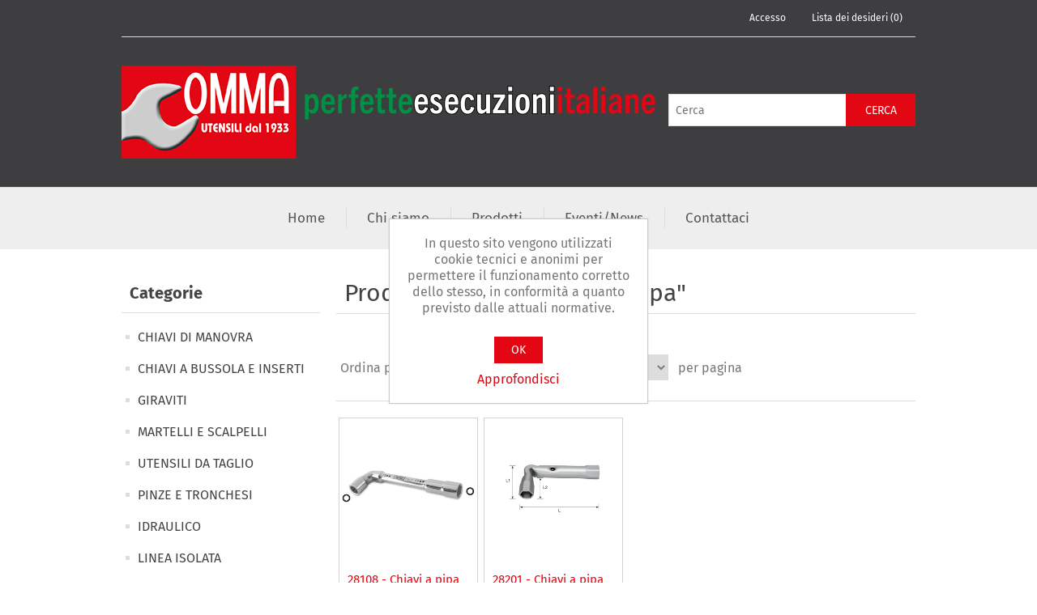

--- FILE ---
content_type: text/html; charset=utf-8
request_url: https://www.ommautensili.it/it/chiavi-a-pipa
body_size: 28740
content:
<!DOCTYPE html><html lang="it" dir="ltr" class="html-product-tag-page"><head><title>Ommautensili | Prodotti con tag &quot;chiavi a pipa&quot;</title><meta charset="UTF-8"><meta name="description" content=""><meta name="keywords" content="Ommautensili"><meta name="generator" content="nopCommerce"><meta name="viewport" content="width=device-width, initial-scale=1"><link rel="stylesheet" href="/css/f08kxzfznwg6ezj7ppo5zq.styles.css?v=BwAU0F6T6ci5liOvRjTbpf0yN1U"><link rel="shortcut icon" href="/icons/icons_0/favicon.ico"><body><input name="__RequestVerificationToken" type="hidden" value="CfDJ8LJKCl_BKt9Bp0poYpdk9FmvE32RHzmSEp6EW3YS7nfM7b2rawSGmYDe-FeZqbFUoU958SMRgUT8ASz4yAxkQWiL446VLNsYwBwJZ7-GaZIaIYv78hBwPHrsnaYOBi_KY_g85BoBP77XTAm24dcq5QQ"><div class="ajax-loading-block-window" style="display:none"></div><div id="dialog-notifications-success" title="Notifica" style="display:none"></div><div id="dialog-notifications-error" title="Errore" style="display:none"></div><div id="dialog-notifications-warning" title="Avviso" style="display:none"></div><div id="bar-notification" class="bar-notification-container" data-close="Chiudi"></div><!--[if lte IE 8]><div style="clear:both;height:59px;text-align:center;position:relative"><a href="http://www.microsoft.com/windows/internet-explorer/default.aspx" target="_blank"> <img src="/Themes/OmmaUtensili/Content/images/ie_warning.jpg" height="42" width="820" alt="You are using an outdated browser. For a faster, safer browsing experience, upgrade for free today."> </a></div><![endif]--><div class="master-wrapper-page"><style>@font-face{font-family:'Fira Sans';src:url('/fonts/FiraSans-Regular.ttf') format('truetype');font-weight:normal;font-style:normal}@font-face{font-family:'Fira Sans';src:url('/fonts/FiraSans-Bold.ttf') format('truetype');font-weight:bold;font-style:normal}@font-face{font-family:'Fira Sans';src:url('/fonts/FiraSans-Italic.ttf') format('truetype');font-weight:normal;font-style:italic}@font-face{font-family:'Fira Sans';src:url('/fonts/FiraSans-BoldItalic.ttf') format('truetype');font-weight:bold;font-style:italic}</style><div class="header-content"><div class="header"><div class="header-upper"><div class="header-selectors-wrapper"></div><div class="header-links-wrapper"><div class="header-links"><ul><li><a href="/it/login?returnUrl=%2Fit%2Fchiavi-a-pipa" class="ico-login">Accesso</a><li><a href="/it/wishlist" class="ico-wishlist"> <span class="wishlist-label">Lista dei desideri</span> <span class="wishlist-qty">(0)</span> </a></ul></div></div></div><div class="header-lower"><div class="header-logo"><a href="/it"> <img alt="Ommautensili" src="https://www.ommautensili.it/images/thumbs/0000304_OMMA logo sito 2024.png"> </a></div><div class="search-box store-search-box"><form method="get" id="small-search-box-form" action="/it/search"><input type="text" class="search-box-text" id="small-searchterms" autocomplete="off" name="q" placeholder="Cerca" aria-label="Cerca"> <button type="submit" class="button-1 search-box-button">Cerca</button></form></div></div></div></div><div class="header-menu"><ul class="top-menu notmobile"><li><a href="/it">Home</a><li><a href="/it/chiavi-di-manovra">CHIAVI DI MANOVRA </a><li><a href="/it/chiavi-a-bussola-e-inserti">CHIAVI A BUSSOLA E INSERTI </a><li><a href="/it/giraviti">GIRAVITI </a><li><a href="/it/martelli-e-scalpelli">MARTELLI E SCALPELLI </a><li><a href="/it/utensili-da-taglio">UTENSILI DA TAGLIO </a><li><a href="/it/pinze-e-tronchesi">PINZE E TRONCHESI </a><li><a href="/it/elettrico-idraulico">IDRAULICO </a><li><a href="/it/linea-isolata">LINEA ISOLATA </a><li><a href="/it/lampade-e-strumentazione-2">LAMPADE E STRUMENTAZIONE </a><li><a href="/it/estrattori-universali">ESTRATTORI UNIVERSALI </a><li><a href="/it/attrezzatura-per-auto">ATTREZZATURA AUTO </a><li><a href="/it/attrezzatura-specifica-per-autocarri">ATTREZZATURA AUTOCARRI </a><li><a href="/it/attrezzatura-ad-aria-2">ATTREZZATURA AD ARIA </a><li><a href="/it/attrezzature-varie">VARIE </a><li><a href="/it/minuterie">LUBRIFICAZIONE </a><li><a href="/it/carrelli-porta-utensili-borse">CARRELLI PORTAUTENSILI - BORSE </a><li><a href="/it/about-us">Chi siamo</a><li><a href="/it/catalogo">Catalogo</a><li><a href="/it/omma-news">News</a><li><a href="/it/carrello-porta-utensili-omma">Promozioni</a><li><a href="/it/contactus">Contatti</a></ul><div class="menu-toggle">Menu</div><ul class="top-menu mobile"><li><a href="/it">Home</a><li><a href="/it/chiavi-di-manovra">CHIAVI DI MANOVRA </a><li><a href="/it/chiavi-a-bussola-e-inserti">CHIAVI A BUSSOLA E INSERTI </a><li><a href="/it/giraviti">GIRAVITI </a><li><a href="/it/martelli-e-scalpelli">MARTELLI E SCALPELLI </a><li><a href="/it/utensili-da-taglio">UTENSILI DA TAGLIO </a><li><a href="/it/pinze-e-tronchesi">PINZE E TRONCHESI </a><li><a href="/it/elettrico-idraulico">IDRAULICO </a><li><a href="/it/linea-isolata">LINEA ISOLATA </a><li><a href="/it/lampade-e-strumentazione-2">LAMPADE E STRUMENTAZIONE </a><li><a href="/it/estrattori-universali">ESTRATTORI UNIVERSALI </a><li><a href="/it/attrezzatura-per-auto">ATTREZZATURA AUTO </a><li><a href="/it/attrezzatura-specifica-per-autocarri">ATTREZZATURA AUTOCARRI </a><li><a href="/it/attrezzatura-ad-aria-2">ATTREZZATURA AD ARIA </a><li><a href="/it/attrezzature-varie">VARIE </a><li><a href="/it/minuterie">LUBRIFICAZIONE </a><li><a href="/it/carrelli-porta-utensili-borse">CARRELLI PORTAUTENSILI - BORSE </a><li><a href="/it/about-us">Chi siamo</a><li><a href="/it/catalogo">Catalogo</a><li><a href="/it/omma-news">News</a><li><a href="/it/carrello-porta-utensili-omma">Promozioni</a><li><a href="/it/contactus">Contatti</a></ul></div><div class="content_after_menu"><ul class="mega-menu" data-isrtlenabled="false" data-enableclickfordropdown="false"><li><a href="/it" title="Home"><span> Home</span></a><li><a href="/it/about-us" title="Chi siamo"><span> Chi siamo</span></a><li class="has-sublist with-dropdown-in-grid"><span class="with-subcategories single-item-categories labelfornextplusbutton">Prodotti</span><div class="dropdown categories fullWidth boxes-4"><div class="row-wrapper"><div class="row"><div class="box"><div class="picture-title-wrap"><div class="title"><a href="/it/chiavi-di-manovra" title="CHIAVI DI MANOVRA"><span>CHIAVI DI MANOVRA</span></a></div><div class="picture"><a href="/it/chiavi-di-manovra" title="Visualizza i prodotti della categoria CHIAVI DI MANOVRA"> <img class="lazy" alt="Immagine per la categoria CHIAVI DI MANOVRA" src="[data-uri]" data-original="https://www.ommautensili.it/images/thumbs/0000278_chiavi-di-manovra_150.jpeg"> </a></div></div></div><div class="box"><div class="picture-title-wrap"><div class="title"><a href="/it/chiavi-a-bussola-e-inserti" title="CHIAVI A BUSSOLA E INSERTI"><span>CHIAVI A BUSSOLA E INSERTI</span></a></div><div class="picture"><a href="/it/chiavi-a-bussola-e-inserti" title="Visualizza i prodotti della categoria CHIAVI A BUSSOLA E INSERTI"> <img class="lazy" alt="Immagine per la categoria CHIAVI A BUSSOLA E INSERTI" src="[data-uri]" data-original="https://www.ommautensili.it/images/thumbs/0000302_chiavi-a-bussola-e-inserti_150.jpeg"> </a></div></div></div><div class="box"><div class="picture-title-wrap"><div class="title"><a href="/it/giraviti" title="GIRAVITI"><span>GIRAVITI</span></a></div><div class="picture"><a href="/it/giraviti" title="Visualizza i prodotti della categoria GIRAVITI"> <img class="lazy" alt="Immagine per la categoria GIRAVITI" src="[data-uri]" data-original="https://www.ommautensili.it/images/thumbs/0000282_giraviti_150.jpeg"> </a></div></div></div><div class="box"><div class="picture-title-wrap"><div class="title"><a href="/it/martelli-e-scalpelli" title="MARTELLI E SCALPELLI"><span>MARTELLI E SCALPELLI</span></a></div><div class="picture"><a href="/it/martelli-e-scalpelli" title="Visualizza i prodotti della categoria MARTELLI E SCALPELLI"> <img class="lazy" alt="Immagine per la categoria MARTELLI E SCALPELLI" src="[data-uri]" data-original="https://www.ommautensili.it/images/thumbs/0000312_martelli-e-scalpelli_150.jpeg"> </a></div></div></div></div><div class="row"><div class="box"><div class="picture-title-wrap"><div class="title"><a href="/it/utensili-da-taglio" title="UTENSILI DA TAGLIO"><span>UTENSILI DA TAGLIO</span></a></div><div class="picture"><a href="/it/utensili-da-taglio" title="Visualizza i prodotti della categoria UTENSILI DA TAGLIO"> <img class="lazy" alt="Immagine per la categoria UTENSILI DA TAGLIO" src="[data-uri]" data-original="https://www.ommautensili.it/images/thumbs/0000292_utensili-da-taglio_150.jpeg"> </a></div></div></div><div class="box"><div class="picture-title-wrap"><div class="title"><a href="/it/pinze-e-tronchesi" title="PINZE E TRONCHESI"><span>PINZE E TRONCHESI</span></a></div><div class="picture"><a href="/it/pinze-e-tronchesi" title="Visualizza i prodotti della categoria PINZE E TRONCHESI"> <img class="lazy" alt="Immagine per la categoria PINZE E TRONCHESI" src="[data-uri]" data-original="https://www.ommautensili.it/images/thumbs/0000310_pinze-e-tronchesi_150.jpeg"> </a></div></div></div><div class="box"><div class="picture-title-wrap"><div class="title"><a href="/it/elettrico-idraulico" title="IDRAULICO"><span>IDRAULICO</span></a></div><div class="picture"><a href="/it/elettrico-idraulico" title="Visualizza i prodotti della categoria IDRAULICO"> <img class="lazy" alt="Immagine per la categoria IDRAULICO" src="[data-uri]" data-original="https://www.ommautensili.it/images/thumbs/0000287_idraulico_150.jpeg"> </a></div></div></div><div class="box"><div class="picture-title-wrap"><div class="title"><a href="/it/linea-isolata" title="LINEA ISOLATA"><span>LINEA ISOLATA</span></a></div><div class="picture"><a href="/it/linea-isolata" title="Visualizza i prodotti della categoria LINEA ISOLATA"> <img class="lazy" alt="Immagine per la categoria LINEA ISOLATA" src="[data-uri]" data-original="https://www.ommautensili.it/images/thumbs/0000314_linea-isolata_150.jpeg"> </a></div></div></div></div><div class="row"><div class="box"><div class="picture-title-wrap"><div class="title"><a href="/it/lampade-e-strumentazione-2" title="LAMPADE E STRUMENTAZIONE"><span>LAMPADE E STRUMENTAZIONE</span></a></div><div class="picture"><a href="/it/lampade-e-strumentazione-2" title="Visualizza i prodotti della categoria LAMPADE E STRUMENTAZIONE"> <img class="lazy" alt="Immagine per la categoria LAMPADE E STRUMENTAZIONE" src="[data-uri]" data-original="https://www.ommautensili.it/images/thumbs/0000289_lampade-e-strumentazione_150.jpeg"> </a></div></div></div><div class="box"><div class="picture-title-wrap"><div class="title"><a href="/it/estrattori-universali" title="ESTRATTORI UNIVERSALI"><span>ESTRATTORI UNIVERSALI</span></a></div><div class="picture"><a href="/it/estrattori-universali" title="Visualizza i prodotti della categoria ESTRATTORI UNIVERSALI"> <img class="lazy" alt="Immagine per la categoria ESTRATTORI UNIVERSALI" src="[data-uri]" data-original="https://www.ommautensili.it/images/thumbs/0000295_estrattori-universali_150.jpeg"> </a></div></div></div><div class="box"><div class="picture-title-wrap"><div class="title"><a href="/it/attrezzatura-per-auto" title="ATTREZZATURA AUTO"><span>ATTREZZATURA AUTO</span></a></div><div class="picture"><a href="/it/attrezzatura-per-auto" title="Visualizza i prodotti della categoria ATTREZZATURA AUTO"> <img class="lazy" alt="Immagine per la categoria ATTREZZATURA AUTO" src="[data-uri]" data-original="https://www.ommautensili.it/images/thumbs/0000311_attrezzatura-auto_150.jpeg"> </a></div></div></div><div class="box"><div class="picture-title-wrap"><div class="title"><a href="/it/attrezzatura-specifica-per-autocarri" title="ATTREZZATURA AUTOCARRI"><span>ATTREZZATURA AUTOCARRI</span></a></div><div class="picture"><a href="/it/attrezzatura-specifica-per-autocarri" title="Visualizza i prodotti della categoria ATTREZZATURA AUTOCARRI"> <img class="lazy" alt="Immagine per la categoria ATTREZZATURA AUTOCARRI" src="[data-uri]" data-original="https://www.ommautensili.it/images/thumbs/0000337_attrezzatura-autocarri_150.jpeg"> </a></div></div></div></div><div class="row"><div class="box"><div class="picture-title-wrap"><div class="title"><a href="/it/attrezzatura-ad-aria-2" title="ATTREZZATURA AD ARIA"><span>ATTREZZATURA AD ARIA</span></a></div><div class="picture"><a href="/it/attrezzatura-ad-aria-2" title="Visualizza i prodotti della categoria ATTREZZATURA AD ARIA"> <img class="lazy" alt="Immagine per la categoria ATTREZZATURA AD ARIA" src="[data-uri]" data-original="https://www.ommautensili.it/images/thumbs/0000288_attrezzatura-ad-aria_150.jpeg"> </a></div></div></div><div class="box"><div class="picture-title-wrap"><div class="title"><a href="/it/attrezzature-varie" title="VARIE"><span>VARIE</span></a></div><div class="picture"><a href="/it/attrezzature-varie" title="Visualizza i prodotti della categoria VARIE"> <img class="lazy" alt="Immagine per la categoria VARIE" src="[data-uri]" data-original="https://www.ommautensili.it/images/thumbs/0000290_varie_150.jpeg"> </a></div></div></div><div class="box"><div class="picture-title-wrap"><div class="title"><a href="/it/minuterie" title="LUBRIFICAZIONE"><span>LUBRIFICAZIONE</span></a></div><div class="picture"><a href="/it/minuterie" title="Visualizza i prodotti della categoria LUBRIFICAZIONE"> <img class="lazy" alt="Immagine per la categoria LUBRIFICAZIONE" src="[data-uri]" data-original="https://www.ommautensili.it/images/thumbs/0000296_lubrificazione_150.jpeg"> </a></div></div></div><div class="box"><div class="picture-title-wrap"><div class="title"><a href="/it/carrelli-porta-utensili-borse" title="CARRELLI PORTAUTENSILI - BORSE"><span>CARRELLI PORTAUTENSILI - BORSE</span></a></div><div class="picture"><a href="/it/carrelli-porta-utensili-borse" title="Visualizza i prodotti della categoria CARRELLI PORTAUTENSILI - BORSE"> <img class="lazy" alt="Immagine per la categoria CARRELLI PORTAUTENSILI - BORSE" src="[data-uri]" data-original="https://www.ommautensili.it/images/thumbs/0000298_carrelli-portautensili-borse_150.jpeg"> </a></div></div></div></div></div></div><li><a href="/it/news" title="Eventi/News"><span> Eventi/News</span></a><li><a href="/it/contactus" title="Contattaci"><span> Contattaci</span></a></ul><div class="menu-title"><span>Menu</span></div><ul class="mega-menu-responsive"><li><a href="/it" title="Home"><span> Home</span></a><li><a href="/it/about-us" title="Chi siamo"><span> Chi siamo</span></a><li class="has-sublist"><span class="with-subcategories single-item-categories labelfornextplusbutton">Prodotti</span><div class="plus-button"></div><div class="sublist-wrap"><ul class="sublist"><li class="back-button"><span>Back</span><li><a class="lastLevelCategory" href="/it/chiavi-di-manovra" title="CHIAVI DI MANOVRA"><span>CHIAVI DI MANOVRA</span></a><li><a class="lastLevelCategory" href="/it/chiavi-a-bussola-e-inserti" title="CHIAVI A BUSSOLA E INSERTI"><span>CHIAVI A BUSSOLA E INSERTI</span></a><li><a class="lastLevelCategory" href="/it/giraviti" title="GIRAVITI"><span>GIRAVITI</span></a><li><a class="lastLevelCategory" href="/it/martelli-e-scalpelli" title="MARTELLI E SCALPELLI"><span>MARTELLI E SCALPELLI</span></a><li><a class="lastLevelCategory" href="/it/utensili-da-taglio" title="UTENSILI DA TAGLIO"><span>UTENSILI DA TAGLIO</span></a><li><a class="lastLevelCategory" href="/it/pinze-e-tronchesi" title="PINZE E TRONCHESI"><span>PINZE E TRONCHESI</span></a><li><a class="lastLevelCategory" href="/it/elettrico-idraulico" title="IDRAULICO"><span>IDRAULICO</span></a><li><a class="lastLevelCategory" href="/it/linea-isolata" title="LINEA ISOLATA"><span>LINEA ISOLATA</span></a><li><a class="lastLevelCategory" href="/it/lampade-e-strumentazione-2" title="LAMPADE E STRUMENTAZIONE"><span>LAMPADE E STRUMENTAZIONE</span></a><li><a class="lastLevelCategory" href="/it/estrattori-universali" title="ESTRATTORI UNIVERSALI"><span>ESTRATTORI UNIVERSALI</span></a><li><a class="lastLevelCategory" href="/it/attrezzatura-per-auto" title="ATTREZZATURA AUTO"><span>ATTREZZATURA AUTO</span></a><li><a class="lastLevelCategory" href="/it/attrezzatura-specifica-per-autocarri" title="ATTREZZATURA AUTOCARRI"><span>ATTREZZATURA AUTOCARRI</span></a><li><a class="lastLevelCategory" href="/it/attrezzatura-ad-aria-2" title="ATTREZZATURA AD ARIA"><span>ATTREZZATURA AD ARIA</span></a><li><a class="lastLevelCategory" href="/it/attrezzature-varie" title="VARIE"><span>VARIE</span></a><li><a class="lastLevelCategory" href="/it/minuterie" title="LUBRIFICAZIONE"><span>LUBRIFICAZIONE</span></a><li><a class="lastLevelCategory" href="/it/carrelli-porta-utensili-borse" title="CARRELLI PORTAUTENSILI - BORSE"><span>CARRELLI PORTAUTENSILI - BORSE</span></a></ul></div><li><a href="/it/news" title="Eventi/News"><span> Eventi/News</span></a><li><a href="/it/contactus" title="Contattaci"><span> Contattaci</span></a></ul></div><div class="master-wrapper-content"><div class="master-column-wrapper"><div class="side-2"><div class="block block-category-navigation"><div class="title"><strong>Categorie</strong></div><div class="listbox"><ul class="list"><li class="inactive"><a href="/it/chiavi-di-manovra">CHIAVI DI MANOVRA </a><li class="inactive"><a href="/it/chiavi-a-bussola-e-inserti">CHIAVI A BUSSOLA E INSERTI </a><li class="inactive"><a href="/it/giraviti">GIRAVITI </a><li class="inactive"><a href="/it/martelli-e-scalpelli">MARTELLI E SCALPELLI </a><li class="inactive"><a href="/it/utensili-da-taglio">UTENSILI DA TAGLIO </a><li class="inactive"><a href="/it/pinze-e-tronchesi">PINZE E TRONCHESI </a><li class="inactive"><a href="/it/elettrico-idraulico">IDRAULICO </a><li class="inactive"><a href="/it/linea-isolata">LINEA ISOLATA </a><li class="inactive"><a href="/it/lampade-e-strumentazione-2">LAMPADE E STRUMENTAZIONE </a><li class="inactive"><a href="/it/estrattori-universali">ESTRATTORI UNIVERSALI </a><li class="inactive"><a href="/it/attrezzatura-per-auto">ATTREZZATURA AUTO </a><li class="inactive"><a href="/it/attrezzatura-specifica-per-autocarri">ATTREZZATURA AUTOCARRI </a><li class="inactive"><a href="/it/attrezzatura-ad-aria-2">ATTREZZATURA AD ARIA </a><li class="inactive"><a href="/it/attrezzature-varie">VARIE </a><li class="inactive"><a href="/it/minuterie">LUBRIFICAZIONE </a><li class="inactive"><a href="/it/carrelli-porta-utensili-borse">CARRELLI PORTAUTENSILI - BORSE </a></ul></div></div><div class="block block-popular-tags"><div class="title"><strong>I tag più popolari</strong></div><div class="listbox"><div class="tags"><ul><li><a href="/it/bussole" style="font-size:80%">bussole</a><li><a href="/it/cassetta-porta-utensili" style="font-size:80%">cassetta porta utensili</a><li><a href="/it/chiavi-a-brugola-esagonali" style="font-size:85%">chiavi a brugola esagonali</a><li><a href="/it/chiavi-a-t-snodate-4" style="font-size:85%">chiavi a t snodate</a><li><a href="/it/chiavi-combinate" style="font-size:90%">chiavi combinate</a><li><a href="/it/chiavi-fisse" style="font-size:120%">chiavi fisse</a><li><a href="/it/chiavi-maschio-testa-sferica" style="font-size:85%">chiavi maschio testa sferica</a><li><a href="/it/forbici-per-elettricisti" style="font-size:85%">forbici per elettricisti</a><li><a href="/it/giraviti-2" style="font-size:120%">giraviti</a><li><a href="/it/giraviti-2-2" style="font-size:100%">giraviti</a><li><a href="/it/giraviti-isolati" style="font-size:85%">giraviti isolati</a><li><a href="/it/pinze" style="font-size:120%">pinze</a><li><a href="/it/pinze-regolabili" style="font-size:90%">pinze regolabili</a><li><a href="/it/set-bussole-e-accessori" style="font-size:85%">set bussole e accessori</a><li><a href="/it/termoformato" style="font-size:120%">termoformato</a></ul></div><div class="view-all"><a href="/it/producttag/all">Visualizza tutti</a></div></div></div></div><div class="center-2"><div class="page product-tag-page"><div class="page-title"><h1>Prodotti con tag &quot;chiavi a pipa&quot;</h1></div><div class="page-body"><div class="product-selectors"><div class="product-sorting"><span>Ordina per</span> <select aria-label="Seleziona l'ordine dei prodotti" id="products-orderby" name="products-orderby"><option selected value="5">Nome: dalla A alla Z<option value="6">Nome: dalla Z alla A</select></div><div class="product-page-size"><span>Visualizza</span> <select aria-label="Seleziona il numero di prodotti per pagina" id="products-pagesize" name="products-pagesize"><option value="3">3<option selected value="6">6<option value="9">9<option value="18">18</select> <span>per pagina</span></div></div><div class="products-container"><div class="ajax-products-busy"></div><div class="products-wrapper"><div class="product-grid"><div class="item-grid"><div class="item-box"><div class="product-item" data-productid="93"><div class="picture"><a href="/it/28108-chiavi-a-pipa-doppie-con-foro-passante" title="Chiavi a pipa doppie"> <img alt="Chiavi a pipa doppie" src="https://www.ommautensili.it/images/thumbs/0000333_28108-chiavi-a-pipa-doppie-con-foro-passante_415.jpeg" title="Chiavi a pipa doppie"> </a></div><div class="details"><h2 class="product-title"><a href="/it/28108-chiavi-a-pipa-doppie-con-foro-passante">28108 - Chiavi a pipa doppie con foro passante</a></h2><div class="description" data-short-description="none"></div><div class="add-info"><div class="buttons"></div></div></div></div></div><div class="item-box"><div class="product-item" data-productid="92"><div class="picture"><a href="/it/28201-chiavi-a-pipa-doppie" title="Chiavi a pipa"> <img alt="Chiavi a pipa" src="https://www.ommautensili.it/images/thumbs/0000558_28201-chiavi-a-pipa-doppie_415.jpeg" title="Chiavi a pipa"> </a></div><div class="details"><h2 class="product-title"><a href="/it/28201-chiavi-a-pipa-doppie">28201 - Chiavi a pipa doppie</a></h2><div class="description" data-short-description="none"></div><div class="add-info"><div class="buttons"></div></div></div></div></div></div></div></div></div></div></div></div></div></div><div class="footer"><div class="footer-upper"><div class="footer-block information"><div class="title"><strong>Informazioni</strong></div><ul class="list"><li><a href="/it/about-us">Chi siamo</a><li><a href="/it/area-riservata">Area Riservata</a><li><a href="/it/catalogo">Catalogo</a><li><a href="/it/privacy-notice">Privacy</a><li><a href="/it/contactus">Contatti</a></ul></div><div class="footer-block customer-service"><div class="title"><strong>Servizio Clienti</strong></div><ul class="list"><li><a href="/it/news">Eventi</a><li><a href="/it/newproducts">I nuovi prodotti</a></ul></div><div class="footer-block my-account"><div class="title"></div><ul class="list"></ul></div><div class="footer-block follow-us"><div class="social"><div class="title"><strong>Seguici</strong></div><ul class="networks"><li class="facebook"><a href="https://www.facebook.com/OMMAutensili/" target="_blank" rel="noopener noreferrer">Facebook</a><li class="rss"><a href="/news/rss/2">RSS</a><li class="youtube"><a href="https://www.youtube.com/@Ommautensili" target="_blank" rel="noopener noreferrer">YouTube</a><li class="instagram"><a href="https://www.instagram.com/ommautensili?igsh=eTc0b3FkcHh0ZmFo&amp;utm_source=qr" target="_blank" rel="noopener noreferrer">footer.followus.instagram</a><li class="linkedin"><a href="https://www.linkedin.com/company/omma-utensili/" target="_blank" rel="noopener noreferrer">Linkedin</a></ul></div></div></div><div class="footer-lower"><div class="footer-info"><span class="footer-disclaimer"><strong>OMMA srl</strong> - Via Volta, 5 - 21040 Oggiona S. Stefano (Va) - Tel. +39 0331217472 +39 0331217096 - vendite@ommautensili.it <br> Partita Iva: IT00709950125 - REA: VA151223 - Capitale sociale: 91.800 E I.V. - PEC: omma@certimprese.it <br> Copyright &copy; 2026 Ommautensili. Tutti i diritti riservati</span></div></div></div></div><div id="eu-cookie-bar-notification" class="eu-cookie-bar-notification"><div class="content"><div class="text">In questo sito vengono utilizzati cookie tecnici e anonimi per permettere il funzionamento corretto dello stesso, in conformità a quanto previsto dalle attuali normative.</div><div class="buttons-more"><button type="button" class="ok-button button-1" id="eu-cookie-ok">OK</button> <a class="learn-more" href="/it/privacy-notice">Approfondisci</a></div></div></div><script src="/js/8e2b9dcq-j1eqhlydsehgg.scripts.js?v=0qJGfLXvJKH64-zVJHW18q0Nrak"></script><script src="/Plugins/NopStation.Plugin.Widgets.OCarousels/Contents/script/owl.carousel.min.js?v=C-NTnJdEnu-Sf06CrPBtwSEB7Oo"></script><script src="/Plugins/NopStation.Plugin.Widgets.OCarousels/Contents/script/nopstation.carousel.js?v=D9J6O9vtLU5ynQkg2DJCck5f0eQ"></script><script>$(document).ready(function(){var n=$("#products-orderby");n.on("change",function(){CatalogProducts.getProducts()});$(CatalogProducts).on("before",function(t){t.payload.urlBuilder.addParameter("orderby",n.val())})})</script><script>$(document).ready(function(){var n=$("#products-pagesize");n.on("change",function(){CatalogProducts.getProducts()});$(CatalogProducts).on("before",function(t){t.payload.urlBuilder.addParameter("pagesize",n.val())})})</script><script>function addPagerHandlers(){$("[data-page]").on("click",function(n){return n.preventDefault(),CatalogProducts.getProducts($(this).data("page")),!1})}$(document).ready(function(){CatalogProducts.init({ajax:!0,browserPath:"/it/chiavi-a-pipa",fetchUrl:"/tag/products?tagId=57"});addPagerHandlers();$(CatalogProducts).on("loaded",function(){addPagerHandlers()})})</script><script>$("#small-search-box-form").on("submit",function(n){$("#small-searchterms").val()==""&&(alert("Inserisci la parola chiave di ricerca"),$("#small-searchterms").focus(),n.preventDefault())})</script><script>$(document).ready(function(){var n,t;$("#small-searchterms").autocomplete({delay:500,minLength:3,source:"/catalog/searchtermautocomplete",appendTo:".search-box",select:function(n,t){return $("#small-searchterms").val(t.item.label),setLocation(t.item.producturl),!1},open:function(){n&&(t=document.getElementById("small-searchterms").value,$(".ui-autocomplete").append('<li class="ui-menu-item" role="presentation"><a href="/search?q='+t+'">Visualizza tutti i risultati…<\/a><\/li>'))}}).data("ui-autocomplete")._renderItem=function(t,i){var r=i.label;return n=i.showlinktoresultsearch,r=htmlEncode(r),$("<li><\/li>").data("item.autocomplete",i).append("<a><span>"+r+"<\/span><\/a>").appendTo(t)}})</script><script>var localized_data={AjaxCartFailure:"Impossibile aggiungere il prodotto. Aggiorna la pagina e prova ancora una volta."};AjaxCart.init(!1,".header-links .cart-qty",".header-links .wishlist-qty","#flyout-cart",localized_data)</script><script>$(document).ready(function(){$(".menu-toggle").on("click",function(){$(this).siblings(".top-menu.mobile").slideToggle("slow")});$(".top-menu.mobile .sublist-toggle").on("click",function(){$(this).siblings(".sublist").slideToggle("slow")})})</script><script>var carouseldata={};carouseldata.CarouselFailure="Failed to load carousel content.";$(document).ready(function(){Carousel.init("/itload_carousel_details",".carousel-container",".carousel-container .loader",carouseldata)})</script><script>$(document).ready(function(){$(".footer-block .title").on("click",function(){var n=window,t="inner",i;"innerWidth"in window||(t="client",n=document.documentElement||document.body);i={width:n[t+"Width"],height:n[t+"Height"]};i.width<769&&$(this).siblings(".list").slideToggle("slow")})})</script><script>$(document).ready(function(){$(".block .title").on("click",function(){var n=window,t="inner",i;"innerWidth"in window||(t="client",n=document.documentElement||document.body);i={width:n[t+"Width"],height:n[t+"Height"]};i.width<1001&&$(this).siblings(".listbox").slideToggle("slow")})})</script><script>$(document).ready(function(){$("#eu-cookie-bar-notification").show();$("#eu-cookie-ok").on("click",function(){var n={};addAntiForgeryToken(n);$.ajax({cache:!1,type:"POST",data:n,url:"/eucookielawaccept",dataType:"json",success:function(){$("#eu-cookie-bar-notification").hide()},error:function(){alert("Cannot store value")}})})})</script>

--- FILE ---
content_type: text/javascript; charset=UTF-8
request_url: https://www.ommautensili.it/Plugins/NopStation.Plugin.Widgets.OCarousels/Contents/script/nopstation.carousel.js?v=D9J6O9vtLU5ynQkg2DJCck5f0eQ
body_size: -13
content:
var Carousel={carouseldetailsurl:"",containerselector:"",loaderselector:"",loadwait:!0,localized_data:!1,init:function(n,t,i,r){this.carouseldetailsurl=n;this.containerselector=t;this.loaderselector=i;this.localized_data=r;this.loadwait=!0;Carousel.check_carousels();$(window).scroll(function(){Carousel.loadwait||Carousel.check_carousels()})},check_carousels:function(){$(Carousel.containerselector+'[data-loaded!="true"]').each(function(){var n=$(this),t;Carousel.chek_element_on_screen(n)&&(n.data("loading")||(n.attr("data-loading",!0),t=n.data("carouselid"),Carousel.load_carousel_details(t)))});Carousel.loadwait=!1},chek_element_on_screen:function(n){var t=$(window).scrollTop(),r=t+$(window).height(),i=n.offset().top,u=i+n.height();return u<=r&&u>=t||i<=r&&i>=t},load_carousel_details:function(n){$.ajax({cache:!1,type:"POST",data:{carouselId:n},url:Carousel.carouseldetailsurl,success:function(t){var i=$(Carousel.containerselector+'[data-carouselid="'+n+'"]');t.result?t.html=="\r\n\r\n"?i.parents(".ocarousel-grid").css("display","none"):i.html(t.html):i.html(Carousel.localized_data.CarouselFailure);i.attr("data-loaded",!0);i.removeClass("carousel-container");i.removeAttr("data-loading")},error:Carousel.ajaxFailure})},ajaxFailure:function(){$(Carousel.containerselector).html(Carousel.localized_data.CarouselFailure)}};


--- FILE ---
content_type: image/svg+xml
request_url: https://www.ommautensili.it/Themes/OmmaUtensili/Content/images/linkedin.svg
body_size: 1970
content:
<svg xmlns="http://www.w3.org/2000/svg" width="750" viewBox="0 0 750 750" height="750" version="1.0"><defs><clipPath id="a"><path d="M 6.832031 6.832031 L 745 6.832031 L 745 745 L 6.832031 745 Z M 6.832031 6.832031"/></clipPath></defs><g clip-path="url(#a)"><path fill="#4A86C5" d="M 6.832031 375.476562 C 6.832031 171.914062 171.914062 6.832031 375.476562 6.832031 C 579.042969 6.832031 744.125 171.914062 744.125 375.476562 C 744.125 579.042969 579.042969 744.125 375.476562 744.125 C 171.914062 744.125 6.832031 579.042969 6.832031 375.476562 Z M 6.832031 375.476562"/></g><path fill="#3D80B2" d="M 636.101562 114.855469 C 780.082031 258.835938 780.082031 492.269531 636.101562 636.101562 C 492.117188 780.082031 258.6875 780.082031 114.855469 636.101562 Z M 636.101562 114.855469"/><path fill="#4A86C5" d="M 726.589844 487.957031 C 727.925781 483.796875 729.117188 479.488281 730.304688 475.179688 C 729.117188 479.488281 727.925781 483.796875 726.589844 487.957031"/><path fill="#377CA5" d="M 730.304688 475.179688 L 530.601562 275.476562 L 485.136719 320.945312 L 453.636719 289.296875 L 427.335938 315.597656 L 272.953125 161.214844 L 263.441406 157.5 L 204.15625 216.785156 L 275.628906 288.257812 L 205.640625 358.242188 L 273.992188 426.59375 L 199.253906 501.332031 L 436.992188 738.773438 C 573.84375 715.742188 685.132812 617.527344 726.589844 487.808594 C 727.925781 483.796875 729.117188 479.488281 730.304688 475.179688"/><path fill="#FFF" d="M 564.628906 365.375 L 564.628906 502.074219 L 485.433594 502.074219 L 485.433594 374.585938 C 485.433594 342.492188 473.992188 320.648438 445.3125 320.648438 C 423.472656 320.648438 410.394531 335.359375 404.601562 349.625 C 402.519531 354.675781 401.925781 361.808594 401.925781 368.941406 L 401.925781 502.074219 L 322.730469 502.074219 C 322.730469 502.074219 323.769531 286.027344 322.730469 263.738281 L 401.925781 263.738281 L 401.925781 297.46875 C 401.777344 297.765625 401.628906 298.0625 401.480469 298.210938 L 401.925781 298.210938 L 401.925781 297.46875 C 412.476562 281.273438 431.199219 258.09375 473.398438 258.09375 C 525.550781 258.09375 564.628906 292.121094 564.628906 365.375 M 239.816406 148.734375 C 212.773438 148.734375 194.945312 166.5625 194.945312 189.890625 C 194.945312 212.773438 212.179688 231.050781 238.777344 231.050781 L 239.371094 231.050781 C 267.007812 231.050781 284.246094 212.773438 284.246094 189.890625 C 283.503906 166.5625 266.859375 148.734375 239.816406 148.734375 M 199.550781 502.074219 L 278.894531 502.074219 L 278.894531 263.738281 L 199.699219 263.738281 L 199.699219 502.074219 Z M 199.550781 502.074219"/></svg>